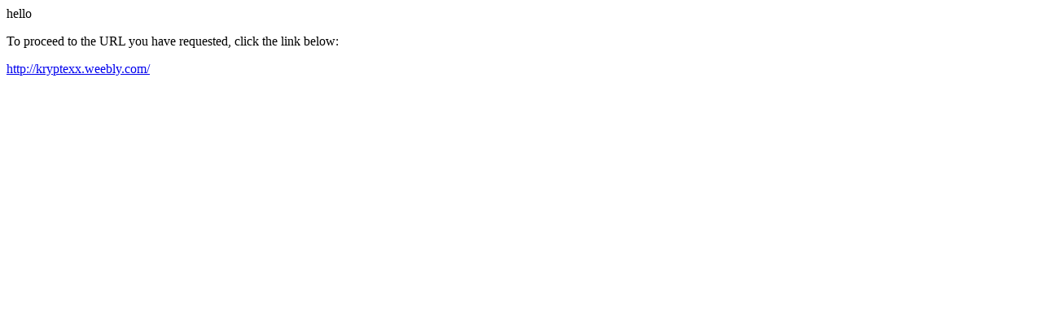

--- FILE ---
content_type: text/html; charset=UTF-8
request_url: http://www.booktrix.com/live/?URL=kryptexx.weebly.com/
body_size: 231
content:
hello
<html>
<head>
<title>Redirect</title>
</head>
<body><p>To proceed to the URL you have requested, click the link below:</p><p><a href='http://kryptexx.weebly.com/'>http://kryptexx.weebly.com/</a></p>
</body>
</html>